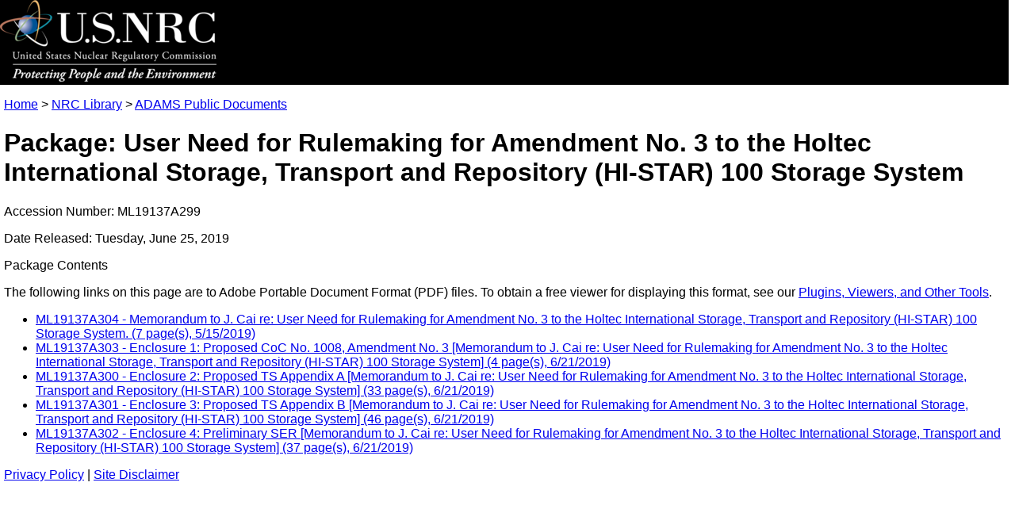

--- FILE ---
content_type: text/html
request_url: https://www.nrc.gov/docs/ML1913/ML19137A299.html
body_size: 2692
content:
<!DOCTYPE html>
<html lang="en-US">
<head>
    <meta http-equiv="Content-Type" content="text/html; charset=utf-8" />
    <meta name="ItemID" content="{4BFD68CE-7C3C-C815-8AA9-6B9019C00000}" />
    <meta name="AccessionNumber" content="ML19137A299" />
    <!-- Global site tag (gtag.js) - Google Analytics -->
    <script async src="https://www.googletagmanager.com/gtag/js?id=UA-33523145-1"></script>
    <script>
        window.dataLayer = window.dataLayer || [];
        function gtag() { dataLayer.push(arguments); }
        gtag('js', new Date());
        gtag('config', 'UA-33523145-1');
    </script>
    <link rel="stylesheet" type="text/css" href="/admin/style/adams-pass-package-stylesheet.css" title="NRC Internet CSS">
    <meta name="viewport" content="width=device-width, initial-scale=1.0">
    <title>NRC: Package ML19137A299 -Package:  User Need for Rulemaking for Amendment No. 3 to the Holtec International Storage, Transport and Repository (HI-STAR) 100 Storage System</title>

<script>(window.BOOMR_mq=window.BOOMR_mq||[]).push(["addVar",{"rua.upush":"false","rua.cpush":"false","rua.upre":"false","rua.cpre":"false","rua.uprl":"false","rua.cprl":"false","rua.cprf":"false","rua.trans":"SJ-63acbe52-8f73-4287-bd05-bdf90e1487d6","rua.cook":"false","rua.ims":"false","rua.ufprl":"false","rua.cfprl":"true","rua.isuxp":"false","rua.texp":"norulematch","rua.ceh":"false","rua.ueh":"false","rua.ieh.st":"0"}]);</script>
                              <script>!function(e){var n="https://s.go-mpulse.net/boomerang/";if("True"=="True")e.BOOMR_config=e.BOOMR_config||{},e.BOOMR_config.PageParams=e.BOOMR_config.PageParams||{},e.BOOMR_config.PageParams.pci=!0,n="https://s2.go-mpulse.net/boomerang/";if(window.BOOMR_API_key="NY72W-PC7AC-AHREW-9TAVJ-VGMAW",function(){function e(){if(!r){var e=document.createElement("script");e.id="boomr-scr-as",e.src=window.BOOMR.url,e.async=!0,o.appendChild(e),r=!0}}function t(e){r=!0;var n,t,a,i,d=document,O=window;if(window.BOOMR.snippetMethod=e?"if":"i",t=function(e,n){var t=d.createElement("script");t.id=n||"boomr-if-as",t.src=window.BOOMR.url,BOOMR_lstart=(new Date).getTime(),e=e||d.body,e.appendChild(t)},!window.addEventListener&&window.attachEvent&&navigator.userAgent.match(/MSIE [67]\./))return window.BOOMR.snippetMethod="s",void t(o,"boomr-async");a=document.createElement("IFRAME"),a.src="about:blank",a.title="",a.role="presentation",a.loading="eager",i=(a.frameElement||a).style,i.width=0,i.height=0,i.border=0,i.display="none",o.appendChild(a);try{O=a.contentWindow,d=O.document.open()}catch(_){n=document.domain,a.src="javascript:var d=document.open();d.domain='"+n+"';void 0;",O=a.contentWindow,d=O.document.open()}if(n)d._boomrl=function(){this.domain=n,t()},d.write("<bo"+"dy onload='document._boomrl();'>");else if(O._boomrl=function(){t()},O.addEventListener)O.addEventListener("load",O._boomrl,!1);else if(O.attachEvent)O.attachEvent("onload",O._boomrl);d.close()}function a(e){window.BOOMR_onload=e&&e.timeStamp||(new Date).getTime()}if(!window.BOOMR||!window.BOOMR.version&&!window.BOOMR.snippetExecuted){window.BOOMR=window.BOOMR||{},window.BOOMR.snippetStart=(new Date).getTime(),window.BOOMR.snippetExecuted=!0,window.BOOMR.snippetVersion=14,window.BOOMR.url=n+"NY72W-PC7AC-AHREW-9TAVJ-VGMAW";var i=document.currentScript||document.getElementsByTagName("script")[0],o=i.parentNode,r=!1,d=document.createElement("link");if(d.relList&&"function"==typeof d.relList.supports&&d.relList.supports("preload")&&"as"in d)window.BOOMR.snippetMethod="p",d.href=window.BOOMR.url,d.rel="preload",d.as="script",d.addEventListener("load",e),d.addEventListener("error",function(){t(!0)}),setTimeout(function(){if(!r)t(!0)},3e3),BOOMR_lstart=(new Date).getTime(),o.appendChild(d);else t(!1);if(window.addEventListener)window.addEventListener("load",a,!1);else if(window.attachEvent)window.attachEvent("onload",a)}}(),"".length>0)if(e&&"performance"in e&&e.performance&&"function"==typeof e.performance.setResourceTimingBufferSize)e.performance.setResourceTimingBufferSize();!function(){if(BOOMR=e.BOOMR||{},BOOMR.plugins=BOOMR.plugins||{},!BOOMR.plugins.AK){var n="true"=="true"?1:0,t="",a="clmchdqxhzggc2ltyxrq-f-d41b86e73-clientnsv4-s.akamaihd.net",i="false"=="true"?2:1,o={"ak.v":"39","ak.cp":"94993","ak.ai":parseInt("670380",10),"ak.ol":"0","ak.cr":9,"ak.ipv":4,"ak.proto":"h2","ak.rid":"eb0a3a6a","ak.r":47358,"ak.a2":n,"ak.m":"dsca","ak.n":"essl","ak.bpcip":"18.216.35.0","ak.cport":57112,"ak.gh":"23.208.24.239","ak.quicv":"","ak.tlsv":"tls1.3","ak.0rtt":"","ak.0rtt.ed":"","ak.csrc":"-","ak.acc":"","ak.t":"1769194979","ak.ak":"hOBiQwZUYzCg5VSAfCLimQ==KsEeC67V9oyznYelsFRZ9+Z014qLNoS0Gybk9RSzPgGnIHYkWfWuk8wG1H5iIJUGBO0VKT9q0VhGE/0fqpjaWeYFMrW4UrlV2eJiPhpYoM/D8y/NTVHFmIFNNEQvLFtA8Qjs/2fLZ2D2KRw+HgVjHtoil/Py7+zYbsMUlFazUAULjQZP2eC3m75SeLgsW+XKr6AuRF+FjHUx6YW0QGMd8/oW12gUdOzWkk60lF76GdcQte9bYQ4AlSkoDEhP0M9+wMinL46It7Uno+3FnVLRxX/8N4H+G/FSdV4ftESsVABmwVZr9QTOlZ9qOgaYKdhBGFp+cHqDshZ2wLsVavDKamenB/Nu8ZQzTyZDwuYB6QRuYIiX98R9dU0U6PcfwiFm0bCJzSsEmtEaP1kHOEv2LtZFi359kXlIqCmxNniDseQ=","ak.pv":"164","ak.dpoabenc":"","ak.tf":i};if(""!==t)o["ak.ruds"]=t;var r={i:!1,av:function(n){var t="http.initiator";if(n&&(!n[t]||"spa_hard"===n[t]))o["ak.feo"]=void 0!==e.aFeoApplied?1:0,BOOMR.addVar(o)},rv:function(){var e=["ak.bpcip","ak.cport","ak.cr","ak.csrc","ak.gh","ak.ipv","ak.m","ak.n","ak.ol","ak.proto","ak.quicv","ak.tlsv","ak.0rtt","ak.0rtt.ed","ak.r","ak.acc","ak.t","ak.tf"];BOOMR.removeVar(e)}};BOOMR.plugins.AK={akVars:o,akDNSPreFetchDomain:a,init:function(){if(!r.i){var e=BOOMR.subscribe;e("before_beacon",r.av,null,null),e("onbeacon",r.rv,null,null),r.i=!0}return this},is_complete:function(){return!0}}}}()}(window);</script></head>
<body>
    <div class="bannerImage">
        <a href="/">
            <img src="/cdn/site/logo/logo.png" width="273" height="103" border="0" alt="NRC Logo" />
        </a>
    </div>
    <div class="ADAMSBody">
        <p class="ADAMSBreadcrumb"><a href="/">Home</a> &gt; <a href="/reading-rm.html">NRC Library</a> &gt; <a href="/reading-rm/adams.html">ADAMS Public Documents</a></p>
        <h1 class="ADAMSTitle">Package:  User Need for Rulemaking for Amendment No. 3 to the Holtec International Storage, Transport and Repository (HI-STAR) 100 Storage System</h1>
        <p class="ADAMSSubtitle">Accession Number:&nbsp;ML19137A299</p>
        <p class="ADAMSSubtitle">Date Released:&nbsp;Tuesday, June 25, 2019</p>
        <p class="ADAMSSubtitle">Package Contents</p>
        <p class="PDFNote">The following links on this page are to Adobe Portable Document Format (PDF) files. To obtain a free viewer for displaying this format, see our <a href="/site-help/plug-ins.html">Plugins, Viewers, and Other Tools</a>.</p>
        <ul class="ADAMSList">
                        <li class="ADAMSListItem"><a href="../ML1913/ML19137A304.pdf" class="ADAMSLink">ML19137A304 - Memorandum to J. Cai re: User Need for Rulemaking for Amendment No. 3 to the Holtec International Storage, Transport and Repository (HI-STAR) 100 Storage System. (7 page(s), 5/15/2019)</a></li>
            <li class="ADAMSListItem"><a href="../ML1913/ML19137A303.pdf" class="ADAMSLink">ML19137A303 - Enclosure 1: Proposed CoC No. 1008, Amendment No. 3 [Memorandum to J. Cai re: User Need for Rulemaking for Amendment No. 3 to the Holtec International Storage, Transport and Repository (HI-STAR) 100 Storage System] (4 page(s), 6/21/2019)</a></li>
            <li class="ADAMSListItem"><a href="../ML1913/ML19137A300.pdf" class="ADAMSLink">ML19137A300 - Enclosure 2: Proposed TS Appendix A [Memorandum to J. Cai re: User Need for Rulemaking for Amendment No. 3 to the Holtec International Storage, Transport and Repository (HI-STAR) 100 Storage System] (33 page(s), 6/21/2019)</a></li>
            <li class="ADAMSListItem"><a href="../ML1913/ML19137A301.pdf" class="ADAMSLink">ML19137A301 - Enclosure 3: Proposed TS Appendix B [Memorandum to J. Cai re: User Need for Rulemaking for Amendment No. 3 to the Holtec International Storage, Transport and Repository (HI-STAR) 100 Storage System] (46 page(s), 6/21/2019)</a></li>
            <li class="ADAMSListItem"><a href="../ML1913/ML19137A302.pdf" class="ADAMSLink">ML19137A302 - Enclosure 4: Preliminary SER [Memorandum to J. Cai re: User Need for Rulemaking for Amendment No. 3 to the Holtec International Storage, Transport and Repository (HI-STAR) 100 Storage System] (37 page(s), 6/21/2019)</a></li>

        </ul>
    </div>
    <div class="ADAMSFooter">
        <a href="/site-help/privacy.html" class="links">Privacy Policy</a> | 
	    <a href="/site-help/disclaimer.html" class="links">Site Disclaimer</a>
    </div>
</body>
</html>
